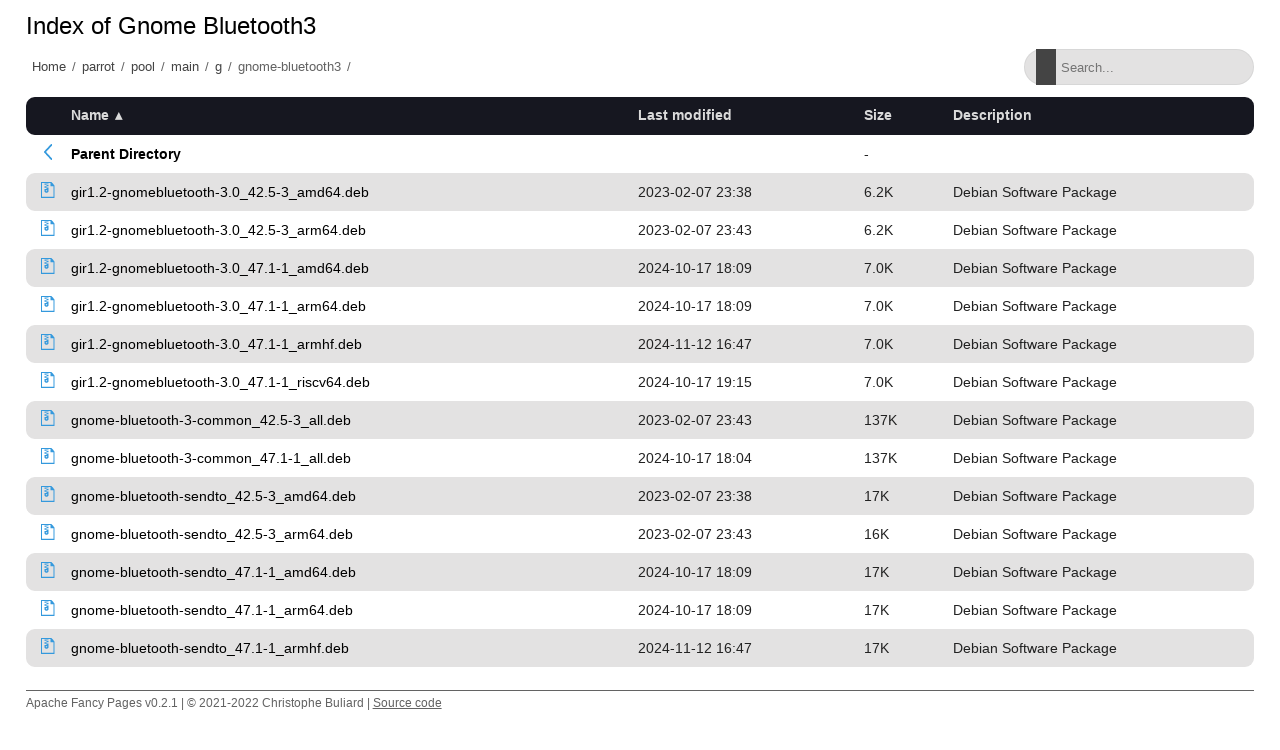

--- FILE ---
content_type: text/html;charset=utf-8
request_url: http://matojo.unizar.es/parrot/pool/main/g/gnome-bluetooth3/
body_size: 23168
content:
<!DOCTYPE html>
<html>
<head>
    <meta charset="utf-8">
    <meta http-equiv="X-UA-Compatible" content="IE=edge">
    <meta name="viewport" content="width=device-width, initial-scale=1.0">
    <title></title>
    <link rel="stylesheet" type="text/css" href="/fancy-pages/css/style.css">
</head>
<body>
    <header id="section-header">
        <div class="row"></div>
    </header>
    <section id="section-title">
        <div class="row">
            <h1 id="title"></h1>
        </div>
        <div class="row flex">
            <div id="breadcrumb"></div>
            <div class="search-wrapper">
                <input id="filter" type="text" placeholder="Search..." >
                <span class="search-icon"></span>
                <button class="close-search">
                    <span class="close-icon"></span>
                </button>
            </div>
        </div>
    </section>
    <section id="section-content">
        <div class="row">
  <table id="indexlist">
   <tr class="indexhead"><th class="indexcolicon"><img src="/icons/blank.gif" alt="[ICO]" height="16" /></th><th class="indexcolname"><a href="?C=N;O=D">Name</a></th><th class="indexcollastmod"><a href="?C=M;O=A">Last modified</a></th><th class="indexcolsize"><a href="?C=S;O=A">Size</a></th><th class="indexcoldesc"><a href="?C=D;O=A">Description</a></th></tr>
   <tr class="indexbreakrow"><th colspan="5"><hr /></th></tr>
   <tr class="even-parentdir"><td class="indexcolicon"><a href="/parrot/pool/main/g/"><img src="/fancy-pages/icons/angle-left-blue.svg" alt="[PARENTDIR]" height="16" /></a></td><td class="indexcolname"><a href="/parrot/pool/main/g/">Parent Directory</a></td><td class="indexcollastmod">&nbsp;</td><td class="indexcolsize">  - </td><td class="indexcoldesc">&nbsp;</td></tr>
   <tr class="odd"><td class="indexcolicon"><a href="gir1.2-gnomebluetooth-3.0_42.5-3_amd64.deb"><img src="/fancy-pages/icons/file-archive-blue.svg" alt="[   ]" height="16" /></a></td><td class="indexcolname"><a href="gir1.2-gnomebluetooth-3.0_42.5-3_amd64.deb">gir1.2-gnomebluetooth-3.0_42.5-3_amd64.deb</a></td><td class="indexcollastmod">2023-02-07 23:38  </td><td class="indexcolsize">6.2K</td><td class="indexcoldesc">Debian Software Package</td></tr>
   <tr class="even"><td class="indexcolicon"><a href="gir1.2-gnomebluetooth-3.0_42.5-3_arm64.deb"><img src="/fancy-pages/icons/file-archive-blue.svg" alt="[   ]" height="16" /></a></td><td class="indexcolname"><a href="gir1.2-gnomebluetooth-3.0_42.5-3_arm64.deb">gir1.2-gnomebluetooth-3.0_42.5-3_arm64.deb</a></td><td class="indexcollastmod">2023-02-07 23:43  </td><td class="indexcolsize">6.2K</td><td class="indexcoldesc">Debian Software Package</td></tr>
   <tr class="odd"><td class="indexcolicon"><a href="gir1.2-gnomebluetooth-3.0_47.1-1_amd64.deb"><img src="/fancy-pages/icons/file-archive-blue.svg" alt="[   ]" height="16" /></a></td><td class="indexcolname"><a href="gir1.2-gnomebluetooth-3.0_47.1-1_amd64.deb">gir1.2-gnomebluetooth-3.0_47.1-1_amd64.deb</a></td><td class="indexcollastmod">2024-10-17 18:09  </td><td class="indexcolsize">7.0K</td><td class="indexcoldesc">Debian Software Package</td></tr>
   <tr class="even"><td class="indexcolicon"><a href="gir1.2-gnomebluetooth-3.0_47.1-1_arm64.deb"><img src="/fancy-pages/icons/file-archive-blue.svg" alt="[   ]" height="16" /></a></td><td class="indexcolname"><a href="gir1.2-gnomebluetooth-3.0_47.1-1_arm64.deb">gir1.2-gnomebluetooth-3.0_47.1-1_arm64.deb</a></td><td class="indexcollastmod">2024-10-17 18:09  </td><td class="indexcolsize">7.0K</td><td class="indexcoldesc">Debian Software Package</td></tr>
   <tr class="odd"><td class="indexcolicon"><a href="gir1.2-gnomebluetooth-3.0_47.1-1_armhf.deb"><img src="/fancy-pages/icons/file-archive-blue.svg" alt="[   ]" height="16" /></a></td><td class="indexcolname"><a href="gir1.2-gnomebluetooth-3.0_47.1-1_armhf.deb">gir1.2-gnomebluetooth-3.0_47.1-1_armhf.deb</a></td><td class="indexcollastmod">2024-11-12 16:47  </td><td class="indexcolsize">7.0K</td><td class="indexcoldesc">Debian Software Package</td></tr>
   <tr class="even"><td class="indexcolicon"><a href="gir1.2-gnomebluetooth-3.0_47.1-1_riscv64.deb"><img src="/fancy-pages/icons/file-archive-blue.svg" alt="[   ]" height="16" /></a></td><td class="indexcolname"><a href="gir1.2-gnomebluetooth-3.0_47.1-1_riscv64.deb">gir1.2-gnomebluetooth-3.0_47.1-1_riscv64.deb</a></td><td class="indexcollastmod">2024-10-17 19:15  </td><td class="indexcolsize">7.0K</td><td class="indexcoldesc">Debian Software Package</td></tr>
   <tr class="odd"><td class="indexcolicon"><a href="gnome-bluetooth-3-common_42.5-3_all.deb"><img src="/fancy-pages/icons/file-archive-blue.svg" alt="[   ]" height="16" /></a></td><td class="indexcolname"><a href="gnome-bluetooth-3-common_42.5-3_all.deb">gnome-bluetooth-3-common_42.5-3_all.deb</a></td><td class="indexcollastmod">2023-02-07 23:43  </td><td class="indexcolsize">137K</td><td class="indexcoldesc">Debian Software Package</td></tr>
   <tr class="even"><td class="indexcolicon"><a href="gnome-bluetooth-3-common_47.1-1_all.deb"><img src="/fancy-pages/icons/file-archive-blue.svg" alt="[   ]" height="16" /></a></td><td class="indexcolname"><a href="gnome-bluetooth-3-common_47.1-1_all.deb">gnome-bluetooth-3-common_47.1-1_all.deb</a></td><td class="indexcollastmod">2024-10-17 18:04  </td><td class="indexcolsize">137K</td><td class="indexcoldesc">Debian Software Package</td></tr>
   <tr class="odd"><td class="indexcolicon"><a href="gnome-bluetooth-sendto_42.5-3_amd64.deb"><img src="/fancy-pages/icons/file-archive-blue.svg" alt="[   ]" height="16" /></a></td><td class="indexcolname"><a href="gnome-bluetooth-sendto_42.5-3_amd64.deb">gnome-bluetooth-sendto_42.5-3_amd64.deb</a></td><td class="indexcollastmod">2023-02-07 23:38  </td><td class="indexcolsize"> 17K</td><td class="indexcoldesc">Debian Software Package</td></tr>
   <tr class="even"><td class="indexcolicon"><a href="gnome-bluetooth-sendto_42.5-3_arm64.deb"><img src="/fancy-pages/icons/file-archive-blue.svg" alt="[   ]" height="16" /></a></td><td class="indexcolname"><a href="gnome-bluetooth-sendto_42.5-3_arm64.deb">gnome-bluetooth-sendto_42.5-3_arm64.deb</a></td><td class="indexcollastmod">2023-02-07 23:43  </td><td class="indexcolsize"> 16K</td><td class="indexcoldesc">Debian Software Package</td></tr>
   <tr class="odd"><td class="indexcolicon"><a href="gnome-bluetooth-sendto_47.1-1_amd64.deb"><img src="/fancy-pages/icons/file-archive-blue.svg" alt="[   ]" height="16" /></a></td><td class="indexcolname"><a href="gnome-bluetooth-sendto_47.1-1_amd64.deb">gnome-bluetooth-sendto_47.1-1_amd64.deb</a></td><td class="indexcollastmod">2024-10-17 18:09  </td><td class="indexcolsize"> 17K</td><td class="indexcoldesc">Debian Software Package</td></tr>
   <tr class="even"><td class="indexcolicon"><a href="gnome-bluetooth-sendto_47.1-1_arm64.deb"><img src="/fancy-pages/icons/file-archive-blue.svg" alt="[   ]" height="16" /></a></td><td class="indexcolname"><a href="gnome-bluetooth-sendto_47.1-1_arm64.deb">gnome-bluetooth-sendto_47.1-1_arm64.deb</a></td><td class="indexcollastmod">2024-10-17 18:09  </td><td class="indexcolsize"> 17K</td><td class="indexcoldesc">Debian Software Package</td></tr>
   <tr class="odd"><td class="indexcolicon"><a href="gnome-bluetooth-sendto_47.1-1_armhf.deb"><img src="/fancy-pages/icons/file-archive-blue.svg" alt="[   ]" height="16" /></a></td><td class="indexcolname"><a href="gnome-bluetooth-sendto_47.1-1_armhf.deb">gnome-bluetooth-sendto_47.1-1_armhf.deb</a></td><td class="indexcollastmod">2024-11-12 16:47  </td><td class="indexcolsize"> 17K</td><td class="indexcoldesc">Debian Software Package</td></tr>
   <tr class="even"><td class="indexcolicon"><a href="gnome-bluetooth-sendto_47.1-1_riscv64.deb"><img src="/fancy-pages/icons/file-archive-blue.svg" alt="[   ]" height="16" /></a></td><td class="indexcolname"><a href="gnome-bluetooth-sendto_47.1-1_riscv64.deb">gnome-bluetooth-sendto_47.1-1_riscv64.deb</a></td><td class="indexcollastmod">2024-10-17 19:15  </td><td class="indexcolsize"> 16K</td><td class="indexcoldesc">Debian Software Package</td></tr>
   <tr class="odd"><td class="indexcolicon"><a href="gnome-bluetooth3_42.5-3.debian.tar.xz"><img src="/fancy-pages/icons/file-blank-blue.svg" alt="[   ]" height="16" /></a></td><td class="indexcolname"><a href="gnome-bluetooth3_42.5-3.debian.tar.xz">gnome-bluetooth3_42.5-3.debian.tar.xz</a></td><td class="indexcollastmod">2023-02-07 22:52  </td><td class="indexcolsize"> 12K</td><td class="indexcoldesc">TAR compressed archive</td></tr>
   <tr class="even-txt"><td class="indexcolicon"><a href="gnome-bluetooth3_42.5-3.dsc"><img src="/icons/text.gif" alt="[TXT]" height="16" /></a></td><td class="indexcolname"><a href="gnome-bluetooth3_42.5-3.dsc">gnome-bluetooth3_42.5-3.dsc</a></td><td class="indexcollastmod">2023-02-07 22:52  </td><td class="indexcolsize">3.1K</td><td class="indexcoldesc">&nbsp;</td></tr>
   <tr class="odd"><td class="indexcolicon"><a href="gnome-bluetooth3_42.5.orig.tar.xz"><img src="/fancy-pages/icons/file-blank-blue.svg" alt="[   ]" height="16" /></a></td><td class="indexcolname"><a href="gnome-bluetooth3_42.5.orig.tar.xz">gnome-bluetooth3_42.5.orig.tar.xz</a></td><td class="indexcollastmod">2022-12-13 23:07  </td><td class="indexcolsize">297K</td><td class="indexcoldesc">TAR compressed archive</td></tr>
   <tr class="even"><td class="indexcolicon"><a href="gnome-bluetooth3_47.1-1.debian.tar.xz"><img src="/fancy-pages/icons/file-blank-blue.svg" alt="[   ]" height="16" /></a></td><td class="indexcolname"><a href="gnome-bluetooth3_47.1-1.debian.tar.xz">gnome-bluetooth3_47.1-1.debian.tar.xz</a></td><td class="indexcollastmod">2024-10-17 15:47  </td><td class="indexcolsize"> 13K</td><td class="indexcoldesc">TAR compressed archive</td></tr>
   <tr class="odd-txt"><td class="indexcolicon"><a href="gnome-bluetooth3_47.1-1.dsc"><img src="/icons/text.gif" alt="[TXT]" height="16" /></a></td><td class="indexcolname"><a href="gnome-bluetooth3_47.1-1.dsc">gnome-bluetooth3_47.1-1.dsc</a></td><td class="indexcollastmod">2024-10-17 15:47  </td><td class="indexcolsize">3.2K</td><td class="indexcoldesc">&nbsp;</td></tr>
   <tr class="even"><td class="indexcolicon"><a href="gnome-bluetooth3_47.1.orig.tar.xz"><img src="/fancy-pages/icons/file-blank-blue.svg" alt="[   ]" height="16" /></a></td><td class="indexcolname"><a href="gnome-bluetooth3_47.1.orig.tar.xz">gnome-bluetooth3_47.1.orig.tar.xz</a></td><td class="indexcollastmod">2024-10-17 15:47  </td><td class="indexcolsize">291K</td><td class="indexcoldesc">TAR compressed archive</td></tr>
   <tr class="odd"><td class="indexcolicon"><a href="libgnome-bluetooth-3.0-13_42.5-3_amd64.deb"><img src="/fancy-pages/icons/file-archive-blue.svg" alt="[   ]" height="16" /></a></td><td class="indexcolname"><a href="libgnome-bluetooth-3.0-13_42.5-3_amd64.deb">libgnome-bluetooth-3.0-13_42.5-3_amd64.deb</a></td><td class="indexcollastmod">2023-02-07 23:38  </td><td class="indexcolsize"> 55K</td><td class="indexcoldesc">Debian Software Package</td></tr>
   <tr class="even"><td class="indexcolicon"><a href="libgnome-bluetooth-3.0-13_42.5-3_arm64.deb"><img src="/fancy-pages/icons/file-archive-blue.svg" alt="[   ]" height="16" /></a></td><td class="indexcolname"><a href="libgnome-bluetooth-3.0-13_42.5-3_arm64.deb">libgnome-bluetooth-3.0-13_42.5-3_arm64.deb</a></td><td class="indexcollastmod">2023-02-07 23:43  </td><td class="indexcolsize"> 52K</td><td class="indexcoldesc">Debian Software Package</td></tr>
   <tr class="odd"><td class="indexcolicon"><a href="libgnome-bluetooth-3.0-13_47.1-1_amd64.deb"><img src="/fancy-pages/icons/file-archive-blue.svg" alt="[   ]" height="16" /></a></td><td class="indexcolname"><a href="libgnome-bluetooth-3.0-13_47.1-1_amd64.deb">libgnome-bluetooth-3.0-13_47.1-1_amd64.deb</a></td><td class="indexcollastmod">2024-10-17 18:09  </td><td class="indexcolsize"> 55K</td><td class="indexcoldesc">Debian Software Package</td></tr>
   <tr class="even"><td class="indexcolicon"><a href="libgnome-bluetooth-3.0-13_47.1-1_arm64.deb"><img src="/fancy-pages/icons/file-archive-blue.svg" alt="[   ]" height="16" /></a></td><td class="indexcolname"><a href="libgnome-bluetooth-3.0-13_47.1-1_arm64.deb">libgnome-bluetooth-3.0-13_47.1-1_arm64.deb</a></td><td class="indexcollastmod">2024-10-17 18:09  </td><td class="indexcolsize"> 53K</td><td class="indexcoldesc">Debian Software Package</td></tr>
   <tr class="odd"><td class="indexcolicon"><a href="libgnome-bluetooth-3.0-13_47.1-1_armhf.deb"><img src="/fancy-pages/icons/file-archive-blue.svg" alt="[   ]" height="16" /></a></td><td class="indexcolname"><a href="libgnome-bluetooth-3.0-13_47.1-1_armhf.deb">libgnome-bluetooth-3.0-13_47.1-1_armhf.deb</a></td><td class="indexcollastmod">2024-11-12 16:47  </td><td class="indexcolsize"> 48K</td><td class="indexcoldesc">Debian Software Package</td></tr>
   <tr class="even"><td class="indexcolicon"><a href="libgnome-bluetooth-3.0-13_47.1-1_riscv64.deb"><img src="/fancy-pages/icons/file-archive-blue.svg" alt="[   ]" height="16" /></a></td><td class="indexcolname"><a href="libgnome-bluetooth-3.0-13_47.1-1_riscv64.deb">libgnome-bluetooth-3.0-13_47.1-1_riscv64.deb</a></td><td class="indexcollastmod">2024-10-17 19:15  </td><td class="indexcolsize"> 54K</td><td class="indexcoldesc">Debian Software Package</td></tr>
   <tr class="odd"><td class="indexcolicon"><a href="libgnome-bluetooth-3.0-dev_42.5-3_amd64.deb"><img src="/fancy-pages/icons/file-archive-blue.svg" alt="[   ]" height="16" /></a></td><td class="indexcolname"><a href="libgnome-bluetooth-3.0-dev_42.5-3_amd64.deb">libgnome-bluetooth-3.0-dev_42.5-3_amd64.deb</a></td><td class="indexcollastmod">2023-02-07 23:38  </td><td class="indexcolsize">9.2K</td><td class="indexcoldesc">Debian Software Package</td></tr>
   <tr class="even"><td class="indexcolicon"><a href="libgnome-bluetooth-3.0-dev_42.5-3_arm64.deb"><img src="/fancy-pages/icons/file-archive-blue.svg" alt="[   ]" height="16" /></a></td><td class="indexcolname"><a href="libgnome-bluetooth-3.0-dev_42.5-3_arm64.deb">libgnome-bluetooth-3.0-dev_42.5-3_arm64.deb</a></td><td class="indexcollastmod">2023-02-07 23:43  </td><td class="indexcolsize">9.2K</td><td class="indexcoldesc">Debian Software Package</td></tr>
   <tr class="odd"><td class="indexcolicon"><a href="libgnome-bluetooth-3.0-dev_47.1-1_amd64.deb"><img src="/fancy-pages/icons/file-archive-blue.svg" alt="[   ]" height="16" /></a></td><td class="indexcolname"><a href="libgnome-bluetooth-3.0-dev_47.1-1_amd64.deb">libgnome-bluetooth-3.0-dev_47.1-1_amd64.deb</a></td><td class="indexcollastmod">2024-10-17 18:09  </td><td class="indexcolsize"> 10K</td><td class="indexcoldesc">Debian Software Package</td></tr>
   <tr class="even"><td class="indexcolicon"><a href="libgnome-bluetooth-3.0-dev_47.1-1_arm64.deb"><img src="/fancy-pages/icons/file-archive-blue.svg" alt="[   ]" height="16" /></a></td><td class="indexcolname"><a href="libgnome-bluetooth-3.0-dev_47.1-1_arm64.deb">libgnome-bluetooth-3.0-dev_47.1-1_arm64.deb</a></td><td class="indexcollastmod">2024-10-17 18:09  </td><td class="indexcolsize"> 10K</td><td class="indexcoldesc">Debian Software Package</td></tr>
   <tr class="odd"><td class="indexcolicon"><a href="libgnome-bluetooth-3.0-dev_47.1-1_armhf.deb"><img src="/fancy-pages/icons/file-archive-blue.svg" alt="[   ]" height="16" /></a></td><td class="indexcolname"><a href="libgnome-bluetooth-3.0-dev_47.1-1_armhf.deb">libgnome-bluetooth-3.0-dev_47.1-1_armhf.deb</a></td><td class="indexcollastmod">2024-11-12 16:47  </td><td class="indexcolsize"> 10K</td><td class="indexcoldesc">Debian Software Package</td></tr>
   <tr class="even"><td class="indexcolicon"><a href="libgnome-bluetooth-3.0-dev_47.1-1_riscv64.deb"><img src="/fancy-pages/icons/file-archive-blue.svg" alt="[   ]" height="16" /></a></td><td class="indexcolname"><a href="libgnome-bluetooth-3.0-dev_47.1-1_riscv64.deb">libgnome-bluetooth-3.0-dev_47.1-1_riscv64.deb</a></td><td class="indexcollastmod">2024-10-17 19:15  </td><td class="indexcolsize"> 10K</td><td class="indexcoldesc">Debian Software Package</td></tr>
   <tr class="odd"><td class="indexcolicon"><a href="libgnome-bluetooth-doc_42.5-3_all.deb"><img src="/fancy-pages/icons/file-archive-blue.svg" alt="[   ]" height="16" /></a></td><td class="indexcolname"><a href="libgnome-bluetooth-doc_42.5-3_all.deb">libgnome-bluetooth-doc_42.5-3_all.deb</a></td><td class="indexcollastmod">2023-02-07 23:43  </td><td class="indexcolsize"> 18K</td><td class="indexcoldesc">Debian Software Package</td></tr>
   <tr class="even"><td class="indexcolicon"><a href="libgnome-bluetooth-doc_47.1-1_all.deb"><img src="/fancy-pages/icons/file-archive-blue.svg" alt="[   ]" height="16" /></a></td><td class="indexcolname"><a href="libgnome-bluetooth-doc_47.1-1_all.deb">libgnome-bluetooth-doc_47.1-1_all.deb</a></td><td class="indexcollastmod">2024-10-17 18:04  </td><td class="indexcolsize"> 18K</td><td class="indexcoldesc">Debian Software Package</td></tr>
   <tr class="odd"><td class="indexcolicon"><a href="libgnome-bluetooth-ui-3.0-13_42.5-3_amd64.deb"><img src="/fancy-pages/icons/file-archive-blue.svg" alt="[   ]" height="16" /></a></td><td class="indexcolname"><a href="libgnome-bluetooth-ui-3.0-13_42.5-3_amd64.deb">libgnome-bluetooth-ui-3.0-13_42.5-3_amd64.deb</a></td><td class="indexcollastmod">2023-02-07 23:38  </td><td class="indexcolsize"> 64K</td><td class="indexcoldesc">Debian Software Package</td></tr>
   <tr class="even"><td class="indexcolicon"><a href="libgnome-bluetooth-ui-3.0-13_42.5-3_arm64.deb"><img src="/fancy-pages/icons/file-archive-blue.svg" alt="[   ]" height="16" /></a></td><td class="indexcolname"><a href="libgnome-bluetooth-ui-3.0-13_42.5-3_arm64.deb">libgnome-bluetooth-ui-3.0-13_42.5-3_arm64.deb</a></td><td class="indexcollastmod">2023-02-07 23:43  </td><td class="indexcolsize"> 59K</td><td class="indexcoldesc">Debian Software Package</td></tr>
   <tr class="odd"><td class="indexcolicon"><a href="libgnome-bluetooth-ui-3.0-13_47.1-1_amd64.deb"><img src="/fancy-pages/icons/file-archive-blue.svg" alt="[   ]" height="16" /></a></td><td class="indexcolname"><a href="libgnome-bluetooth-ui-3.0-13_47.1-1_amd64.deb">libgnome-bluetooth-ui-3.0-13_47.1-1_amd64.deb</a></td><td class="indexcollastmod">2024-10-17 18:09  </td><td class="indexcolsize"> 63K</td><td class="indexcoldesc">Debian Software Package</td></tr>
   <tr class="even"><td class="indexcolicon"><a href="libgnome-bluetooth-ui-3.0-13_47.1-1_arm64.deb"><img src="/fancy-pages/icons/file-archive-blue.svg" alt="[   ]" height="16" /></a></td><td class="indexcolname"><a href="libgnome-bluetooth-ui-3.0-13_47.1-1_arm64.deb">libgnome-bluetooth-ui-3.0-13_47.1-1_arm64.deb</a></td><td class="indexcollastmod">2024-10-17 18:09  </td><td class="indexcolsize"> 58K</td><td class="indexcoldesc">Debian Software Package</td></tr>
   <tr class="odd"><td class="indexcolicon"><a href="libgnome-bluetooth-ui-3.0-13_47.1-1_armhf.deb"><img src="/fancy-pages/icons/file-archive-blue.svg" alt="[   ]" height="16" /></a></td><td class="indexcolname"><a href="libgnome-bluetooth-ui-3.0-13_47.1-1_armhf.deb">libgnome-bluetooth-ui-3.0-13_47.1-1_armhf.deb</a></td><td class="indexcollastmod">2024-11-12 16:47  </td><td class="indexcolsize"> 54K</td><td class="indexcoldesc">Debian Software Package</td></tr>
   <tr class="even"><td class="indexcolicon"><a href="libgnome-bluetooth-ui-3.0-13_47.1-1_riscv64.deb"><img src="/fancy-pages/icons/file-archive-blue.svg" alt="[   ]" height="16" /></a></td><td class="indexcolname"><a href="libgnome-bluetooth-ui-3.0-13_47.1-1_riscv64.deb">libgnome-bluetooth-ui-3.0-13_47.1-1_riscv64.deb</a></td><td class="indexcollastmod">2024-10-17 19:15  </td><td class="indexcolsize"> 61K</td><td class="indexcoldesc">Debian Software Package</td></tr>
   <tr class="odd"><td class="indexcolicon"><a href="libgnome-bluetooth-ui-3.0-dev_42.5-3_amd64.deb"><img src="/fancy-pages/icons/file-archive-blue.svg" alt="[   ]" height="16" /></a></td><td class="indexcolname"><a href="libgnome-bluetooth-ui-3.0-dev_42.5-3_amd64.deb">libgnome-bluetooth-ui-3.0-dev_42.5-3_amd64.deb</a></td><td class="indexcollastmod">2023-02-07 23:38  </td><td class="indexcolsize">5.2K</td><td class="indexcoldesc">Debian Software Package</td></tr>
   <tr class="even"><td class="indexcolicon"><a href="libgnome-bluetooth-ui-3.0-dev_42.5-3_arm64.deb"><img src="/fancy-pages/icons/file-archive-blue.svg" alt="[   ]" height="16" /></a></td><td class="indexcolname"><a href="libgnome-bluetooth-ui-3.0-dev_42.5-3_arm64.deb">libgnome-bluetooth-ui-3.0-dev_42.5-3_arm64.deb</a></td><td class="indexcollastmod">2023-02-07 23:43  </td><td class="indexcolsize">5.2K</td><td class="indexcoldesc">Debian Software Package</td></tr>
   <tr class="odd"><td class="indexcolicon"><a href="libgnome-bluetooth-ui-3.0-dev_47.1-1_amd64.deb"><img src="/fancy-pages/icons/file-archive-blue.svg" alt="[   ]" height="16" /></a></td><td class="indexcolname"><a href="libgnome-bluetooth-ui-3.0-dev_47.1-1_amd64.deb">libgnome-bluetooth-ui-3.0-dev_47.1-1_amd64.deb</a></td><td class="indexcollastmod">2024-10-17 18:09  </td><td class="indexcolsize">5.9K</td><td class="indexcoldesc">Debian Software Package</td></tr>
   <tr class="even"><td class="indexcolicon"><a href="libgnome-bluetooth-ui-3.0-dev_47.1-1_arm64.deb"><img src="/fancy-pages/icons/file-archive-blue.svg" alt="[   ]" height="16" /></a></td><td class="indexcolname"><a href="libgnome-bluetooth-ui-3.0-dev_47.1-1_arm64.deb">libgnome-bluetooth-ui-3.0-dev_47.1-1_arm64.deb</a></td><td class="indexcollastmod">2024-10-17 18:09  </td><td class="indexcolsize">5.9K</td><td class="indexcoldesc">Debian Software Package</td></tr>
   <tr class="odd"><td class="indexcolicon"><a href="libgnome-bluetooth-ui-3.0-dev_47.1-1_armhf.deb"><img src="/fancy-pages/icons/file-archive-blue.svg" alt="[   ]" height="16" /></a></td><td class="indexcolname"><a href="libgnome-bluetooth-ui-3.0-dev_47.1-1_armhf.deb">libgnome-bluetooth-ui-3.0-dev_47.1-1_armhf.deb</a></td><td class="indexcollastmod">2024-11-12 16:47  </td><td class="indexcolsize">5.9K</td><td class="indexcoldesc">Debian Software Package</td></tr>
   <tr class="even"><td class="indexcolicon"><a href="libgnome-bluetooth-ui-3.0-dev_47.1-1_riscv64.deb"><img src="/fancy-pages/icons/file-archive-blue.svg" alt="[   ]" height="16" /></a></td><td class="indexcolname"><a href="libgnome-bluetooth-ui-3.0-dev_47.1-1_riscv64.deb">libgnome-bluetooth-ui-3.0-dev_47.1-1_riscv64.deb</a></td><td class="indexcollastmod">2024-10-17 19:15  </td><td class="indexcolsize">5.9K</td><td class="indexcoldesc">Debian Software Package</td></tr>
   <tr class="indexbreakrow"><th colspan="5"><hr /></th></tr>
</table>

        </div>
    </section>
    <footer id="section-footer">
        <div class="row">
            <p>Apache Fancy Pages v0.2.1 | © 2021-2022 Christophe Buliard | <a target="_blank" href="https://github.com/kristuff/apache-fancy-pages" rel="no-referer">Source code</a> </p> 
        </div>
    </footer>
    <script src="/fancy-pages/js/script.js"></script>
</body>
</html>
